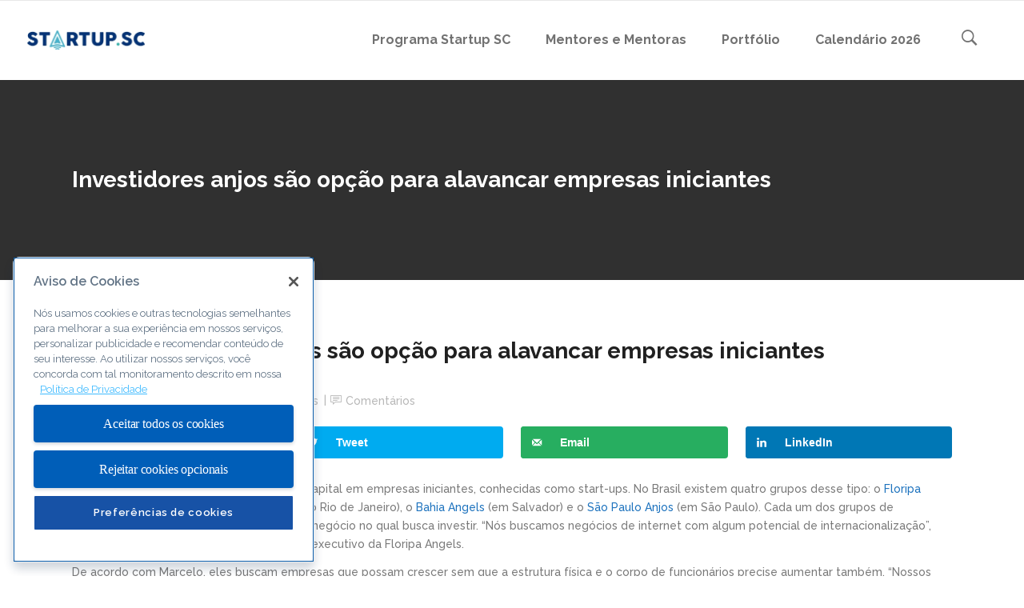

--- FILE ---
content_type: text/html; charset=UTF-8
request_url: https://www.startupsc.com.br/investidores-anjos-sao-opcao-para-alavancar-empresas-iniciantes/
body_size: 14517
content:
<!DOCTYPE html>
<html lang="pt-BR">
<head>
<meta charset="UTF-8"/>
<link rel="profile" href="https://gmpg.org/xfn/11"/>
<link rel="pingback" href="https://www.startupsc.com.br/xmlrpc.php"/>
<meta name="viewport" content="width=device-width,initial-scale=1,user-scalable=no">
<title>Investidores anjos são opção para alavancar empresas iniciantes &#8211; Sebrae Startups</title>
<script type="application/javascript">var qodeCoreAjaxUrl = "https://www.startupsc.com.br/wp-admin/admin-ajax.php"</script><meta name='robots' content='max-image-preview:large' />
<!-- Grow Social by Mediavine v.1.20.3 https://marketplace.mediavine.com/grow-social-pro/ -->
<meta property="og:locale" content="pt_BR" />
<meta property="og:type" content="article" />
<meta property="og:title" content="Investidores anjos são opção para alavancar empresas iniciantes" />
<meta property="og:description" content="Investidores anjos são grupos que aplicam capital em empresas iniciantes, conhecidas como start-ups. No Brasil existem quatro grupos desse tipo: o Floripa Angels (em Florianópolis) o Gávea Angels (no Rio de Janeiro), o Bahia Angels" />
<meta property="og:url" content="https://www.startupsc.com.br/investidores-anjos-sao-opcao-para-alavancar-empresas-iniciantes/" />
<meta property="og:site_name" content="Sebrae Startups" />
<meta property="og:updated_time" content="2010-06-25T14:04:04+00:00" />
<meta property="article:published_time" content="2010-06-25T14:04:04+00:00" />
<meta property="article:modified_time" content="2010-06-25T14:04:04+00:00" />
<meta name="twitter:card" content="summary_large_image" />
<meta name="twitter:title" content="Investidores anjos são opção para alavancar empresas iniciantes" />
<meta name="twitter:description" content="Investidores anjos são grupos que aplicam capital em empresas iniciantes, conhecidas como start-ups. No Brasil existem quatro grupos desse tipo: o Floripa Angels (em Florianópolis) o Gávea Angels (no Rio de Janeiro), o Bahia Angels" />
<!-- Grow Social by Mediavine v.1.20.3 https://marketplace.mediavine.com/grow-social-pro/ -->
<!-- Google Tag Manager for WordPress by gtm4wp.com -->
<script data-cfasync="false" data-pagespeed-no-defer>
var gtm4wp_datalayer_name = "dataLayer";
var dataLayer = dataLayer || [];
</script>
<!-- End Google Tag Manager for WordPress by gtm4wp.com -->
<!-- Meta Tag Manager -->
<meta name="facebook-domain-verification" content="ddji9mk2ud56m4orl8cqal6nl22l5k" />
<!-- / Meta Tag Manager -->
<link rel='dns-prefetch' href='//fonts.googleapis.com' />
<link rel="alternate" type="application/rss+xml" title="Feed para Sebrae Startups &raquo;" href="https://www.startupsc.com.br/feed/" />
<link rel="alternate" type="application/rss+xml" title="Feed de comentários para Sebrae Startups &raquo;" href="https://www.startupsc.com.br/comments/feed/" />
<link rel="alternate" type="application/rss+xml" title="Feed de comentários para Sebrae Startups &raquo; Investidores anjos são opção para alavancar empresas iniciantes" href="https://www.startupsc.com.br/investidores-anjos-sao-opcao-para-alavancar-empresas-iniciantes/feed/" />
<script type="text/javascript">
window._wpemojiSettings = {"baseUrl":"https:\/\/s.w.org\/images\/core\/emoji\/14.0.0\/72x72\/","ext":".png","svgUrl":"https:\/\/s.w.org\/images\/core\/emoji\/14.0.0\/svg\/","svgExt":".svg","source":{"concatemoji":"https:\/\/www.startupsc.com.br\/wp-includes\/js\/wp-emoji-release.min.js?ver=6.3.2"}};
/*! This file is auto-generated */
!function(i,n){var o,s,e;function c(e){try{var t={supportTests:e,timestamp:(new Date).valueOf()};sessionStorage.setItem(o,JSON.stringify(t))}catch(e){}}function p(e,t,n){e.clearRect(0,0,e.canvas.width,e.canvas.height),e.fillText(t,0,0);var t=new Uint32Array(e.getImageData(0,0,e.canvas.width,e.canvas.height).data),r=(e.clearRect(0,0,e.canvas.width,e.canvas.height),e.fillText(n,0,0),new Uint32Array(e.getImageData(0,0,e.canvas.width,e.canvas.height).data));return t.every(function(e,t){return e===r[t]})}function u(e,t,n){switch(t){case"flag":return n(e,"\ud83c\udff3\ufe0f\u200d\u26a7\ufe0f","\ud83c\udff3\ufe0f\u200b\u26a7\ufe0f")?!1:!n(e,"\ud83c\uddfa\ud83c\uddf3","\ud83c\uddfa\u200b\ud83c\uddf3")&&!n(e,"\ud83c\udff4\udb40\udc67\udb40\udc62\udb40\udc65\udb40\udc6e\udb40\udc67\udb40\udc7f","\ud83c\udff4\u200b\udb40\udc67\u200b\udb40\udc62\u200b\udb40\udc65\u200b\udb40\udc6e\u200b\udb40\udc67\u200b\udb40\udc7f");case"emoji":return!n(e,"\ud83e\udef1\ud83c\udffb\u200d\ud83e\udef2\ud83c\udfff","\ud83e\udef1\ud83c\udffb\u200b\ud83e\udef2\ud83c\udfff")}return!1}function f(e,t,n){var r="undefined"!=typeof WorkerGlobalScope&&self instanceof WorkerGlobalScope?new OffscreenCanvas(300,150):i.createElement("canvas"),a=r.getContext("2d",{willReadFrequently:!0}),o=(a.textBaseline="top",a.font="600 32px Arial",{});return e.forEach(function(e){o[e]=t(a,e,n)}),o}function t(e){var t=i.createElement("script");t.src=e,t.defer=!0,i.head.appendChild(t)}"undefined"!=typeof Promise&&(o="wpEmojiSettingsSupports",s=["flag","emoji"],n.supports={everything:!0,everythingExceptFlag:!0},e=new Promise(function(e){i.addEventListener("DOMContentLoaded",e,{once:!0})}),new Promise(function(t){var n=function(){try{var e=JSON.parse(sessionStorage.getItem(o));if("object"==typeof e&&"number"==typeof e.timestamp&&(new Date).valueOf()<e.timestamp+604800&&"object"==typeof e.supportTests)return e.supportTests}catch(e){}return null}();if(!n){if("undefined"!=typeof Worker&&"undefined"!=typeof OffscreenCanvas&&"undefined"!=typeof URL&&URL.createObjectURL&&"undefined"!=typeof Blob)try{var e="postMessage("+f.toString()+"("+[JSON.stringify(s),u.toString(),p.toString()].join(",")+"));",r=new Blob([e],{type:"text/javascript"}),a=new Worker(URL.createObjectURL(r),{name:"wpTestEmojiSupports"});return void(a.onmessage=function(e){c(n=e.data),a.terminate(),t(n)})}catch(e){}c(n=f(s,u,p))}t(n)}).then(function(e){for(var t in e)n.supports[t]=e[t],n.supports.everything=n.supports.everything&&n.supports[t],"flag"!==t&&(n.supports.everythingExceptFlag=n.supports.everythingExceptFlag&&n.supports[t]);n.supports.everythingExceptFlag=n.supports.everythingExceptFlag&&!n.supports.flag,n.DOMReady=!1,n.readyCallback=function(){n.DOMReady=!0}}).then(function(){return e}).then(function(){var e;n.supports.everything||(n.readyCallback(),(e=n.source||{}).concatemoji?t(e.concatemoji):e.wpemoji&&e.twemoji&&(t(e.twemoji),t(e.wpemoji)))}))}((window,document),window._wpemojiSettings);
</script>
<style type="text/css">
img.wp-smiley,
img.emoji {
display: inline !important;
border: none !important;
box-shadow: none !important;
height: 1em !important;
width: 1em !important;
margin: 0 0.07em !important;
vertical-align: -0.1em !important;
background: none !important;
padding: 0 !important;
}
</style>
<link rel='stylesheet' id='select2-css' href='https://www.startupsc.com.br/wp-content/themes/startit/framework/admin/assets/css/select2.min.css?ver=6.3.2' type='text/css' media='all' />
<link rel='stylesheet' id='qodef-cpt-dashboard-style-css' href='https://www.startupsc.com.br/wp-content/plugins/select-core/core-dashboard/assets/css/core-dashboard.min.css?ver=6.3.2' type='text/css' media='all' />
<link rel='stylesheet' id='dpsp-frontend-style-pro-css' href='https://www.startupsc.com.br/wp-content/plugins/social-pug/assets/dist/style-frontend-pro.1.20.3.css?ver=1.20.3' type='text/css' media='all' />
<link rel='stylesheet' id='ppress-frontend-css' href='https://www.startupsc.com.br/wp-content/plugins/wp-user-avatar/assets/css/frontend.min.css?ver=4.13.4' type='text/css' media='all' />
<link rel='stylesheet' id='ppress-flatpickr-css' href='https://www.startupsc.com.br/wp-content/plugins/wp-user-avatar/assets/flatpickr/flatpickr.min.css?ver=4.13.4' type='text/css' media='all' />
<link rel='stylesheet' id='ppress-select2-css' href='https://www.startupsc.com.br/wp-content/plugins/wp-user-avatar/assets/select2/select2.min.css?ver=6.3.2' type='text/css' media='all' />
<link rel='stylesheet' id='startit-qode-default-style-css' href='https://www.startupsc.com.br/wp-content/themes/startit/style.css?ver=6.3.2' type='text/css' media='all' />
<link rel='stylesheet' id='startit-qode-modules-plugins-css' href='https://www.startupsc.com.br/wp-content/themes/startit/assets/css/plugins.min.css?ver=6.3.2' type='text/css' media='all' />
<link rel='stylesheet' id='startit-qode-modules-css' href='https://www.startupsc.com.br/wp-content/themes/startit/assets/css/modules.min.css?ver=6.3.2' type='text/css' media='all' />
<!--[if IE 9]>
<link rel='stylesheet' id='startit-qode-ie9-style-css' href='https://www.startupsc.com.br/wp-content/themes/startit/assets/css/ie9_stylesheet.min.css?ver=6.3.2' type='text/css' media='all' />
<![endif]-->
<link rel='stylesheet' id='startit-qode-font-awesome-css' href='https://www.startupsc.com.br/wp-content/themes/startit/assets/css/font-awesome/css/font-awesome.min.css?ver=6.3.2' type='text/css' media='all' />
<link rel='stylesheet' id='startit-qode-font-elegant-css' href='https://www.startupsc.com.br/wp-content/themes/startit/assets/css/elegant-icons/style.min.css?ver=6.3.2' type='text/css' media='all' />
<link rel='stylesheet' id='startit-qode-ion-icons-css' href='https://www.startupsc.com.br/wp-content/themes/startit/assets/css/ion-icons/css/ionicons.min.css?ver=6.3.2' type='text/css' media='all' />
<link rel='stylesheet' id='startit-qode-linea-icons-css' href='https://www.startupsc.com.br/wp-content/themes/startit/assets/css/linea-icons/style.css?ver=6.3.2' type='text/css' media='all' />
<link rel='stylesheet' id='startit-qode-simple-line-icons-css' href='https://www.startupsc.com.br/wp-content/themes/startit/assets/css/simple-line-icons/simple-line-icons.css?ver=6.3.2' type='text/css' media='all' />
<link rel='stylesheet' id='startit-qode-dripicons-css' href='https://www.startupsc.com.br/wp-content/themes/startit/assets/css/dripicons/dripicons.css?ver=6.3.2' type='text/css' media='all' />
<link rel='stylesheet' id='startit-qode-blog-css' href='https://www.startupsc.com.br/wp-content/themes/startit/assets/css/blog.min.css?ver=6.3.2' type='text/css' media='all' />
<link rel='stylesheet' id='mediaelement-css' href='https://www.startupsc.com.br/wp-includes/js/mediaelement/mediaelementplayer-legacy.min.css?ver=4.2.17' type='text/css' media='all' />
<link rel='stylesheet' id='wp-mediaelement-css' href='https://www.startupsc.com.br/wp-includes/js/mediaelement/wp-mediaelement.min.css?ver=6.3.2' type='text/css' media='all' />
<link rel='stylesheet' id='startit-qode-modules-responsive-css' href='https://www.startupsc.com.br/wp-content/themes/startit/assets/css/modules-responsive.min.css?ver=6.3.2' type='text/css' media='all' />
<link rel='stylesheet' id='startit-qode-blog-responsive-css' href='https://www.startupsc.com.br/wp-content/themes/startit/assets/css/blog-responsive.min.css?ver=6.3.2' type='text/css' media='all' />
<link rel='stylesheet' id='startit-qode-style-dynamic-responsive-css' href='https://www.startupsc.com.br/wp-content/themes/startit/assets/css/style_dynamic_responsive_callback.php?ver=6.3.2' type='text/css' media='all' />
<link rel='stylesheet' id='startit-qode-style-dynamic-css' href='https://www.startupsc.com.br/wp-content/themes/startit/assets/css/style_dynamic_callback.php?ver=6.3.2' type='text/css' media='all' />
<link rel='stylesheet' id='js_composer_front-css' href='https://www.startupsc.com.br/wp-content/plugins/js_composer/assets/css/js_composer.min.css?ver=6.7.0' type='text/css' media='all' />
<link rel='stylesheet' id='startit-qode-google-fonts-css' href='https://fonts.googleapis.com/css?family=Raleway%3A100%2C100italic%2C200%2C200italic%2C300%2C300italic%2C400%2C400italic%2C500%2C500italic%2C600%2C600italic%2C700%2C700italic%2C800%2C800italic%2C900%2C900italic&#038;subset=latin%2Clatin-ext&#038;ver=1.0.0' type='text/css' media='all' />
<script type='text/javascript' src='https://www.startupsc.com.br/wp-includes/js/jquery/jquery.min.js?ver=3.7.0' id='jquery-core-js'></script>
<script type='text/javascript' src='https://www.startupsc.com.br/wp-includes/js/jquery/jquery-migrate.min.js?ver=3.4.1' id='jquery-migrate-js'></script>
<script type='text/javascript' src='https://www.startupsc.com.br/wp-content/themes/startit/assets/js/modules/plugins/scrolltoplugin.min.js?ver=6.3.2' id='scrollto-js'></script>
<script type='text/javascript' src='https://www.startupsc.com.br/wp-content/plugins/wp-user-avatar/assets/flatpickr/flatpickr.min.js?ver=4.13.4' id='ppress-flatpickr-js'></script>
<script type='text/javascript' src='https://www.startupsc.com.br/wp-content/plugins/wp-user-avatar/assets/select2/select2.min.js?ver=4.13.4' id='ppress-select2-js'></script>
<script type='text/javascript' id='ajax-test-js-extra'>
/* <![CDATA[ */
var the_ajax_script = {"ajaxurl":"https:\/\/www.startupsc.com.br\/wp-admin\/admin-ajax.php"};
/* ]]> */
</script>
<script type='text/javascript' src='https://www.startupsc.com.br/wp-content/plugins/google-site-verification-using-meta-tag//verification.js?ver=6.3.2' id='ajax-test-js'></script>
<link rel="https://api.w.org/" href="https://www.startupsc.com.br/wp-json/" /><link rel="alternate" type="application/json" href="https://www.startupsc.com.br/wp-json/wp/v2/posts/1330" /><link rel="EditURI" type="application/rsd+xml" title="RSD" href="https://www.startupsc.com.br/xmlrpc.php?rsd" />
<meta name="generator" content="WordPress 6.3.2" />
<link rel="canonical" href="https://www.startupsc.com.br/investidores-anjos-sao-opcao-para-alavancar-empresas-iniciantes/" />
<link rel='shortlink' href='https://www.startupsc.com.br/?p=1330' />
<link rel="alternate" type="application/json+oembed" href="https://www.startupsc.com.br/wp-json/oembed/1.0/embed?url=https%3A%2F%2Fwww.startupsc.com.br%2Finvestidores-anjos-sao-opcao-para-alavancar-empresas-iniciantes%2F" />
<link rel="alternate" type="text/xml+oembed" href="https://www.startupsc.com.br/wp-json/oembed/1.0/embed?url=https%3A%2F%2Fwww.startupsc.com.br%2Finvestidores-anjos-sao-opcao-para-alavancar-empresas-iniciantes%2F&#038;format=xml" />
<style>
.has-post-thumbnail img.wp-post-image, 
.attachment-twentyseventeen-featured-image.wp-post-image { display: none !important; }          
</style><!-- Início do aviso de consentimento de cookies OneTrust para www.startupsc.com.br -->
<script type="text/javascript" src="https://cdn.cookielaw.org/consent/740f5756-9f8b-4937-bd51-381686720f8e/OtAutoBlock.js" ></script>
<script src="https://cdn.cookielaw.org/scripttemplates/otSDKStub.js"  type="text/javascript" charset="UTF-8" data-domain-script="740f5756-9f8b-4937-bd51-381686720f8e" ></script>
<script type="text/javascript">
function OptanonWrapper() { }
</script>
<!-- Final do aviso de consentimento de cookies OneTrust para www.startupsc.com.br --><style type="text/css" data-source="Grow Social by Mediavine">
@media screen and ( max-width : 720px ) {
.dpsp-content-wrapper.dpsp-hide-on-mobile,
.dpsp-share-text.dpsp-hide-on-mobile,
.dpsp-content-wrapper .dpsp-network-label {
display: none;
}
.dpsp-has-spacing .dpsp-networks-btns-wrapper li {
margin:0 2% 10px 0;
}
.dpsp-network-btn.dpsp-has-label:not(.dpsp-has-count) {
max-height: 40px;
padding: 0;
justify-content: center;
}
.dpsp-content-wrapper.dpsp-size-small .dpsp-network-btn.dpsp-has-label:not(.dpsp-has-count){
max-height: 32px;
}
.dpsp-content-wrapper.dpsp-size-large .dpsp-network-btn.dpsp-has-label:not(.dpsp-has-count){
max-height: 46px;
}
}
</style>
<!-- Google Tag Manager for WordPress by gtm4wp.com -->
<!-- GTM Container placement set to automatic -->
<script data-cfasync="false" data-pagespeed-no-defer>
var dataLayer_content = {"pagePostType":"post","pagePostType2":"single-post","pageCategory":["startups"],"pageAttributes":["angels","investimentos","pequenas-empresas"],"pagePostAuthor":"StartupSC"};
dataLayer.push( dataLayer_content );
</script>
<script data-cfasync="false">
(function(w,d,s,l,i){w[l]=w[l]||[];w[l].push({'gtm.start':
new Date().getTime(),event:'gtm.js'});var f=d.getElementsByTagName(s)[0],
j=d.createElement(s),dl=l!='dataLayer'?'&l='+l:'';j.async=true;j.src=
'//www.googletagmanager.com/gtm.js?id='+i+dl;f.parentNode.insertBefore(j,f);
})(window,document,'script','dataLayer','GTM-MN4PDLT');
</script>
<!-- End Google Tag Manager -->
<!-- End Google Tag Manager for WordPress by gtm4wp.com -->
<!-- Meta Pixel Code -->
<script type='text/javascript'>
!function(f,b,e,v,n,t,s){if(f.fbq)return;n=f.fbq=function(){n.callMethod?
n.callMethod.apply(n,arguments):n.queue.push(arguments)};if(!f._fbq)f._fbq=n;
n.push=n;n.loaded=!0;n.version='2.0';n.queue=[];t=b.createElement(e);t.async=!0;
t.src=v;s=b.getElementsByTagName(e)[0];s.parentNode.insertBefore(t,s)}(window,
document,'script','https://connect.facebook.net/en_US/fbevents.js?v=next');
</script>
<!-- End Meta Pixel Code -->
<script type='text/javascript'>
var url = window.location.origin + '?ob=open-bridge';
fbq('set', 'openbridge', '1656698374512870', url);
</script>
<script type='text/javascript'>fbq('init', '1656698374512870', {}, {
"agent": "wordpress-6.3.2-3.0.13"
})</script><script type='text/javascript'>
fbq('track', 'PageView', []);
</script>
<!-- Meta Pixel Code -->
<noscript>
<img height="1" width="1" style="display:none" alt="fbpx"
src="https://www.facebook.com/tr?id=1656698374512870&ev=PageView&noscript=1" />
</noscript>
<!-- End Meta Pixel Code -->
<meta name="generator" content="Powered by WPBakery Page Builder - drag and drop page builder for WordPress."/>
<meta name="generator" content="Powered by Slider Revolution 6.5.8 - responsive, Mobile-Friendly Slider Plugin for WordPress with comfortable drag and drop interface." />
<link rel="icon" href="https://www.startupsc.com.br/wp-content/uploads/2023/11/4519SebraeStartups_Simbolo_FundoClaro.png" sizes="32x32" />
<link rel="icon" href="https://www.startupsc.com.br/wp-content/uploads/2023/11/4519SebraeStartups_Simbolo_FundoClaro.png" sizes="192x192" />
<link rel="apple-touch-icon" href="https://www.startupsc.com.br/wp-content/uploads/2023/11/4519SebraeStartups_Simbolo_FundoClaro.png" />
<meta name="msapplication-TileImage" content="https://www.startupsc.com.br/wp-content/uploads/2023/11/4519SebraeStartups_Simbolo_FundoClaro.png" />
<script type="text/javascript">function setREVStartSize(e){
//window.requestAnimationFrame(function() {				 
window.RSIW = window.RSIW===undefined ? window.innerWidth : window.RSIW;	
window.RSIH = window.RSIH===undefined ? window.innerHeight : window.RSIH;	
try {								
var pw = document.getElementById(e.c).parentNode.offsetWidth,
newh;
pw = pw===0 || isNaN(pw) ? window.RSIW : pw;
e.tabw = e.tabw===undefined ? 0 : parseInt(e.tabw);
e.thumbw = e.thumbw===undefined ? 0 : parseInt(e.thumbw);
e.tabh = e.tabh===undefined ? 0 : parseInt(e.tabh);
e.thumbh = e.thumbh===undefined ? 0 : parseInt(e.thumbh);
e.tabhide = e.tabhide===undefined ? 0 : parseInt(e.tabhide);
e.thumbhide = e.thumbhide===undefined ? 0 : parseInt(e.thumbhide);
e.mh = e.mh===undefined || e.mh=="" || e.mh==="auto" ? 0 : parseInt(e.mh,0);		
if(e.layout==="fullscreen" || e.l==="fullscreen") 						
newh = Math.max(e.mh,window.RSIH);					
else{					
e.gw = Array.isArray(e.gw) ? e.gw : [e.gw];
for (var i in e.rl) if (e.gw[i]===undefined || e.gw[i]===0) e.gw[i] = e.gw[i-1];					
e.gh = e.el===undefined || e.el==="" || (Array.isArray(e.el) && e.el.length==0)? e.gh : e.el;
e.gh = Array.isArray(e.gh) ? e.gh : [e.gh];
for (var i in e.rl) if (e.gh[i]===undefined || e.gh[i]===0) e.gh[i] = e.gh[i-1];
var nl = new Array(e.rl.length),
ix = 0,						
sl;					
e.tabw = e.tabhide>=pw ? 0 : e.tabw;
e.thumbw = e.thumbhide>=pw ? 0 : e.thumbw;
e.tabh = e.tabhide>=pw ? 0 : e.tabh;
e.thumbh = e.thumbhide>=pw ? 0 : e.thumbh;					
for (var i in e.rl) nl[i] = e.rl[i]<window.RSIW ? 0 : e.rl[i];
sl = nl[0];									
for (var i in nl) if (sl>nl[i] && nl[i]>0) { sl = nl[i]; ix=i;}															
var m = pw>(e.gw[ix]+e.tabw+e.thumbw) ? 1 : (pw-(e.tabw+e.thumbw)) / (e.gw[ix]);					
newh =  (e.gh[ix] * m) + (e.tabh + e.thumbh);
}
var el = document.getElementById(e.c);
if (el!==null && el) el.style.height = newh+"px";					
el = document.getElementById(e.c+"_wrapper");
if (el!==null && el) {
el.style.height = newh+"px";
el.style.display = "block";
}
} catch(e){
console.log("Failure at Presize of Slider:" + e)
}					   
//});
};</script>
<style type="text/css" id="wp-custom-css">
.qodef-blog-single .qodef-blog-standard-post-date {
display: block;
float: left;
}
.qodef-blog-single .qodef-blog-standard-info-holder {
display: block;
margin-left: 67px;
}
@media only screen and (max-width: 667px) {
.qodef-title.qodef-has-background {
background-size: cover !important;
background: 100% 100%!important;
height: 300px !important;
padding: 0!important;
}
.qodef-title.qodef-has-background .qodef-title-image,
.qodef-title.qodef-has-background .qodef-title-image img {
height: 100%;
}
.qodef-title.qodef-has-background .qodef-title-image img {
object-fit: cover;
}
}
/*--- form 2 colunas ---*/
#left {
width: 49%;
float: left;
margin-right:2%;
}
#right {
width: 49%;
float: left;
}
.clearfix:after {
content:"\0020";
display:block;
height:0;
clear:both;
visibility:hidden;
overflow:hidden;
margin-bottom:30px;
}
.clearfix {
display:block;
}
/*--- form 2 colunas fim ---*/
/*--- footer ---*/
.footer-policy {
font-size: 16px;
color: white !important;
text-decoration: underline !important;
}
.footer-policy:hover {
opacity: 0.8;
}
/*--- footen end ---*/
</style>
<style type="text/css" id="qode_startit-custom-css">body p {
margin-top: 12px;
}</style><noscript><style> .wpb_animate_when_almost_visible { opacity: 1; }</style></noscript><!--
Plugin: Google meta tag Site Verification Plugin
Tracking Code.
-->
<meta name="google-site-verification" content="Yqz2tWfffHuB4-T7WVaTQ01JA7Z3n1Yc3zlUmCGsJGQ"/></head>
<body data-rsssl=1 class="post-template-default single single-post postid-1330 single-format-standard select-core-2.2.4 startit-ver-4.4  qodef-blog-installed qodef-header-standard qodef-sticky-header-on-scroll-down-up qodef-default-mobile-header qodef-sticky-up-mobile-header qodef-dropdown-default qodef-search-covers-header wpb-js-composer js-comp-ver-6.7.0 vc_responsive">
<div class="qodef-wrapper">
<div class="qodef-wrapper-inner">
<header class="qodef-page-header">
<div class="qodef-menu-area" >
<form role="search" action="https://www.startupsc.com.br/" class="qodef-search-cover" method="get">
<div class="qodef-form-holder-outer">
<div class="qodef-form-holder">
<div class="qodef-form-holder-inner">
<input type="text" placeholder="Procurar" name="s" class="qode_search_field no-livesearch" autocomplete="off" />
<div class="qodef-search-close">
<a href="#">
<i class="qodef-icon-ion-icon ion-close " ></i>							</a>
</div>
</div>
</div>
</div>
</form>            <div class="qodef-vertical-align-containers">
<div class="qodef-position-left">
<div class="qodef-position-left-inner">
<div class="qodef-logo-wrapper">
<a href="https://www.startupsc.com.br/" style="height: 24px;">
<img class="qodef-normal-logo" src="https://www.startupsc.com.br/wp-content/uploads/2019/01/logostartupscnovo380.jpg" alt="logo"/>
</a>
</div>
</div>
</div>
<div class="qodef-position-right">
<div class="qodef-position-right-inner">
<nav class="qodef-main-menu qodef-drop-down qodef-default-nav">
<ul id="menu-menu-principal" class="clearfix"><li id="nav-menu-item-1934" class="menu-item menu-item-type-custom menu-item-object-custom  narrow"><a href="https://www.startupsc.com.br/programa-de-capacitacao-startup-sc/" class=""><span class="item_outer"><span class="item_inner"><span class="menu_icon_wrapper"><i class="menu_icon null fa"></i></span><span class="item_text">Programa Startup SC</span></span><span class="plus"></span></span></a></li>
<li id="nav-menu-item-12379" class="menu-item menu-item-type-post_type menu-item-object-page  narrow"><a href="https://www.startupsc.com.br/nosso-time/" class=""><span class="item_outer"><span class="item_inner"><span class="menu_icon_wrapper"><i class="menu_icon null fa"></i></span><span class="item_text">Mentores e Mentoras</span></span><span class="plus"></span></span></a></li>
<li id="nav-menu-item-9938" class="menu-item menu-item-type-post_type menu-item-object-page  narrow"><a href="https://www.startupsc.com.br/startups-participantes-do-programa-de-capacitacao-startup-sc/" class=""><span class="item_outer"><span class="item_inner"><span class="menu_icon_wrapper"><i class="menu_icon null fa"></i></span><span class="item_text">Portfólio</span></span><span class="plus"></span></span></a></li>
<li id="nav-menu-item-1963" class="menu-item menu-item-type-post_type menu-item-object-page  narrow"><a href="https://www.startupsc.com.br/calendario/" class=""><span class="item_outer"><span class="item_inner"><span class="menu_icon_wrapper"><i class="menu_icon null fa"></i></span><span class="item_text">Calendário 2026</span></span><span class="plus"></span></span></a></li>
</ul></nav>
<a 			data-icon-close-same-position="yes"                        class="qodef-search-opener" href="javascript:void(0)">
<i class="qodef-icon-ion-icon ion-ios-search-strong " ></i>                    </a>
</div>
</div>
</div>
</div>
<div class="qodef-sticky-header">
<form role="search" action="https://www.startupsc.com.br/" class="qodef-search-cover" method="get">
<div class="qodef-form-holder-outer">
<div class="qodef-form-holder">
<div class="qodef-form-holder-inner">
<input type="text" placeholder="Procurar" name="s" class="qode_search_field no-livesearch" autocomplete="off" />
<div class="qodef-search-close">
<a href="#">
<i class="qodef-icon-ion-icon ion-close " ></i>							</a>
</div>
</div>
</div>
</div>
</form>    <div class="qodef-sticky-holder">
<div class=" qodef-vertical-align-containers">
<div class="qodef-position-left">
<div class="qodef-position-left-inner">
<div class="qodef-logo-wrapper">
<a href="https://www.startupsc.com.br/" style="height: 24px;">
<img class="qodef-normal-logo" src="https://www.startupsc.com.br/wp-content/uploads/2019/01/logostartupscnovo380.jpg" alt="logo"/>
</a>
</div>
</div>
</div>
<div class="qodef-position-right">
<div class="qodef-position-right-inner">
<nav class="qodef-main-menu qodef-drop-down qodef-sticky-nav">
<ul id="menu-menu-principal-1" class="clearfix"><li id="sticky-nav-menu-item-1934" class="menu-item menu-item-type-custom menu-item-object-custom  narrow"><a href="https://www.startupsc.com.br/programa-de-capacitacao-startup-sc/" class=""><span class="item_outer"><span class="item_inner"><span class="menu_icon_wrapper"><i class="menu_icon null fa"></i></span><span class="item_text">Programa Startup SC</span></span><span class="plus"></span></span></a></li>
<li id="sticky-nav-menu-item-12379" class="menu-item menu-item-type-post_type menu-item-object-page  narrow"><a href="https://www.startupsc.com.br/nosso-time/" class=""><span class="item_outer"><span class="item_inner"><span class="menu_icon_wrapper"><i class="menu_icon null fa"></i></span><span class="item_text">Mentores e Mentoras</span></span><span class="plus"></span></span></a></li>
<li id="sticky-nav-menu-item-9938" class="menu-item menu-item-type-post_type menu-item-object-page  narrow"><a href="https://www.startupsc.com.br/startups-participantes-do-programa-de-capacitacao-startup-sc/" class=""><span class="item_outer"><span class="item_inner"><span class="menu_icon_wrapper"><i class="menu_icon null fa"></i></span><span class="item_text">Portfólio</span></span><span class="plus"></span></span></a></li>
<li id="sticky-nav-menu-item-1963" class="menu-item menu-item-type-post_type menu-item-object-page  narrow"><a href="https://www.startupsc.com.br/calendario/" class=""><span class="item_outer"><span class="item_inner"><span class="menu_icon_wrapper"><i class="menu_icon null fa"></i></span><span class="item_text">Calendário 2026</span></span><span class="plus"></span></span></a></li>
</ul></nav>
<a 			data-icon-close-same-position="yes"                        class="qodef-search-opener" href="javascript:void(0)">
<i class="qodef-icon-ion-icon ion-ios-search-strong " ></i>                    </a>
</div>
</div>
</div>
</div>
</div>
</header>
<header class="qodef-mobile-header">
<div class="qodef-mobile-header-inner">
<div class="qodef-mobile-header-holder">
<div class="qodef-grid">
<div class="qodef-vertical-align-containers">
<div class="qodef-mobile-menu-opener">
<a href="javascript:void(0)">
<span class="qodef-mobile-opener-icon-holder">
<i class="qodef-icon-font-awesome fa fa-bars " ></i>                    </span>
</a>
</div>
<div class="qodef-position-center">
<div class="qodef-position-center-inner">
<div class="qodef-mobile-logo-wrapper">
<a href="https://www.startupsc.com.br/" style="height: 24px">
<img src="https://www.startupsc.com.br/wp-content/uploads/2019/01/logostartupscnovo380.jpg" alt="mobile-logo"/>
</a>
</div>
</div>
</div>
<div class="qodef-position-right">
<div class="qodef-position-right-inner">
</div>
</div>
</div> <!-- close .qodef-vertical-align-containers -->
</div>
</div>
<nav class="qodef-mobile-nav">
<div class="qodef-grid">
<ul id="menu-menu-principal-2" class=""><li id="mobile-menu-item-1934" class="menu-item menu-item-type-custom menu-item-object-custom "><a href="https://www.startupsc.com.br/programa-de-capacitacao-startup-sc/" class=""><span>Programa Startup SC</span></a></li>
<li id="mobile-menu-item-12379" class="menu-item menu-item-type-post_type menu-item-object-page "><a href="https://www.startupsc.com.br/nosso-time/" class=""><span>Mentores e Mentoras</span></a></li>
<li id="mobile-menu-item-9938" class="menu-item menu-item-type-post_type menu-item-object-page "><a href="https://www.startupsc.com.br/startups-participantes-do-programa-de-capacitacao-startup-sc/" class=""><span>Portfólio</span></a></li>
<li id="mobile-menu-item-1963" class="menu-item menu-item-type-post_type menu-item-object-page "><a href="https://www.startupsc.com.br/calendario/" class=""><span>Calendário 2026</span></a></li>
</ul>    </div>
</nav>
</div>
</header> <!-- close .qodef-mobile-header -->
<a id='qodef-back-to-top'  href='#'>
<span class="qodef-icon-stack">
<i class="qodef-icon-font-awesome fa fa-chevron-up " ></i>                </span>
</a>
<div class="qodef-content" >
<div class="qodef-content-inner">
<div class="qodef-title qodef-standard-type qodef-content-left-alignment qodef-animation-no" style="height:250px;background-color:#303030;" data-height="250" >
<div class="qodef-title-image"></div>
<div class="qodef-title-holder" style="height:250px;">
<div class="qodef-container clearfix">
<div class="qodef-container-inner">
<div class="qodef-title-subtitle-holder" style="">
<div class="qodef-title-subtitle-holder-inner">
<h1 ><span>Investidores anjos são opção para alavancar empresas iniciantes</span></h1>
</div>
</div>
</div>
</div>
</div>
</div>
<div class="qodef-container">
<div class="qodef-container-inner">
<div class="qodef-blog-holder qodef-blog-single">
<article id="post-1330" class="post-1330 post type-post status-publish format-standard hentry category-startups tag-angels tag-investimentos tag-pequenas-empresas grow-content-body">
<div class="qodef-post-content">
<div class="qodef-post-text">
<div class="qodef-post-text-inner">
<div class="qodef-blog-standard-post-date">
<span class="date">25</span>
<span class="month">jun</span>
</div>				<div class="qodef-blog-standard-info-holder">
<h2 class="qodef-post-title">
Investidores anjos são opção para alavancar empresas iniciantes</h2>					<div class="qodef-post-info">
<div class="qodef-post-info-author">por <a class="qodef-post-info-author-link" href="https://www.startupsc.com.br/author/alexsouzanet/">StartupSC</a></div>
<div class="qodef-post-info-category">
em <a href="https://www.startupsc.com.br/category/noticias/startups/" rel="category tag">Startups</a></div><div class="qodef-post-info-comments-holder"><a class="qodef-post-info-comments" href="https://www.startupsc.com.br/investidores-anjos-sao-opcao-para-alavancar-empresas-iniciantes/#comments" target="_self">Comentários</a></div>					</div>
</div>
<div id="dpsp-content-top" class="dpsp-content-wrapper dpsp-shape-rounded dpsp-size-medium dpsp-has-spacing dpsp-hide-on-mobile dpsp-button-style-1" style="min-height:40px;position:relative">
<ul class="dpsp-networks-btns-wrapper dpsp-networks-btns-share dpsp-networks-btns-content dpsp-column-4 dpsp-has-button-icon-animation" style="padding:0;margin:0;list-style-type:none">
<li class="dpsp-network-list-item dpsp-network-list-item-facebook" style="float:left">
<a rel="nofollow noopener" href="https://www.facebook.com/sharer/sharer.php?u=https%3A%2F%2Fwww.startupsc.com.br%2Finvestidores-anjos-sao-opcao-para-alavancar-empresas-iniciantes%2F&t=Investidores%20anjos%20s%C3%A3o%20op%C3%A7%C3%A3o%20para%20alavancar%20empresas%20iniciantes" class="dpsp-network-btn dpsp-facebook dpsp-first dpsp-has-label" target="_blank" aria-label="Share on Facebook" title="Share on Facebook" style="font-size:14px;padding:0rem;max-height:40px" >	<span class="dpsp-network-icon ">
<span class="dpsp-network-icon-inner" ><svg version="1.1" xmlns="http://www.w3.org/2000/svg" width="32" height="32" viewBox="0 0 18 32"><path d="M17.12 0.224v4.704h-2.784q-1.536 0-2.080 0.64t-0.544 1.92v3.392h5.248l-0.704 5.28h-4.544v13.568h-5.472v-13.568h-4.544v-5.28h4.544v-3.904q0-3.328 1.856-5.152t4.96-1.824q2.624 0 4.064 0.224z"></path></svg></span>
</span>
<span class="dpsp-network-label">Compartilhar</span></a></li>
<li class="dpsp-network-list-item dpsp-network-list-item-twitter" style="float:left">
<a rel="nofollow noopener" href="https://twitter.com/intent/tweet?text=Investidores%20anjos%20s%C3%A3o%20op%C3%A7%C3%A3o%20para%20alavancar%20empresas%20iniciantes&url=https%3A%2F%2Fwww.startupsc.com.br%2Finvestidores-anjos-sao-opcao-para-alavancar-empresas-iniciantes%2F" class="dpsp-network-btn dpsp-twitter dpsp-has-label" target="_blank" aria-label="Share on Twitter" title="Share on Twitter" style="font-size:14px;padding:0rem;max-height:40px" >	<span class="dpsp-network-icon ">
<span class="dpsp-network-icon-inner" ><svg version="1.1" xmlns="http://www.w3.org/2000/svg" width="32" height="32" viewBox="0 0 30 32"><path d="M28.928 7.296q-1.184 1.728-2.88 2.976 0 0.256 0 0.736 0 2.336-0.672 4.64t-2.048 4.448-3.296 3.744-4.608 2.624-5.792 0.96q-4.832 0-8.832-2.592 0.608 0.064 1.376 0.064 4.032 0 7.168-2.464-1.888-0.032-3.36-1.152t-2.048-2.848q0.608 0.096 1.088 0.096 0.768 0 1.536-0.192-2.016-0.416-3.328-1.984t-1.312-3.68v-0.064q1.216 0.672 2.624 0.736-1.184-0.8-1.888-2.048t-0.704-2.752q0-1.568 0.8-2.912 2.176 2.656 5.248 4.256t6.656 1.76q-0.16-0.672-0.16-1.312 0-2.4 1.696-4.064t4.064-1.696q2.528 0 4.224 1.824 1.952-0.384 3.68-1.408-0.672 2.048-2.56 3.2 1.664-0.192 3.328-0.896z"></path></svg></span>
</span>
<span class="dpsp-network-label">Tweet</span></a></li>
<li class="dpsp-network-list-item dpsp-network-list-item-email" style="float:left">
<a rel="nofollow noopener" href="mailto:?subject=https%3A%2F%2Fwww.startupsc.com.br%2Finvestidores-anjos-sao-opcao-para-alavancar-empresas-iniciantes%2F&amp;body=Investidores%20anjos%20s%C3%A3o%20op%C3%A7%C3%A3o%20para%20alavancar%20empresas%20iniciantes" class="dpsp-network-btn dpsp-email dpsp-has-label" target="_blank" aria-label="Send over email" title="Send over email" style="font-size:14px;padding:0rem;max-height:40px" >	<span class="dpsp-network-icon ">
<span class="dpsp-network-icon-inner" ><svg version="1.1" xmlns="http://www.w3.org/2000/svg" width="32" height="32" viewBox="0 0 28 32"><path d="M18.56 17.408l8.256 8.544h-25.248l8.288-8.448 4.32 4.064zM2.016 6.048h24.32l-12.16 11.584zM20.128 15.936l8.224-7.744v16.256zM0 24.448v-16.256l8.288 7.776z"></path></svg></span>
</span>
<span class="dpsp-network-label">Email</span></a></li>
<li class="dpsp-network-list-item dpsp-network-list-item-linkedin" style="float:left">
<a rel="nofollow noopener" href="https://www.linkedin.com/shareArticle?url=https%3A%2F%2Fwww.startupsc.com.br%2Finvestidores-anjos-sao-opcao-para-alavancar-empresas-iniciantes%2F&title=Investidores%20anjos%20s%C3%A3o%20op%C3%A7%C3%A3o%20para%20alavancar%20empresas%20iniciantes&summary=Investidores%20anjos%20s%C3%A3o%20grupos%20que%20aplicam%20capital%20em%20empresas%20iniciantes%2C%20conhecidas%20como%20start-ups.%20No%20Brasil%20existem%20quatro%20grupos%20desse%20tipo%3A%20o%20Floripa%20Angels%20%28em%20Florian%C3%B3polis%29%20o%20G%C3%A1vea%20Angels%20%28no%20Rio%20de%20Janeiro%29%2C%20o%20Bahia%20Angels&mini=true" class="dpsp-network-btn dpsp-linkedin dpsp-last dpsp-has-label" target="_blank" aria-label="Share on LinkedIn" title="Share on LinkedIn" style="font-size:14px;padding:0rem;max-height:40px" >	<span class="dpsp-network-icon ">
<span class="dpsp-network-icon-inner" ><svg version="1.1" xmlns="http://www.w3.org/2000/svg" width="32" height="32" viewBox="0 0 27 32"><path d="M6.24 11.168v17.696h-5.888v-17.696h5.888zM6.624 5.696q0 1.312-0.928 2.176t-2.4 0.864h-0.032q-1.472 0-2.368-0.864t-0.896-2.176 0.928-2.176 2.4-0.864 2.368 0.864 0.928 2.176zM27.424 18.72v10.144h-5.856v-9.472q0-1.888-0.736-2.944t-2.272-1.056q-1.12 0-1.856 0.608t-1.152 1.536q-0.192 0.544-0.192 1.44v9.888h-5.888q0.032-7.136 0.032-11.552t0-5.28l-0.032-0.864h5.888v2.56h-0.032q0.352-0.576 0.736-0.992t0.992-0.928 1.568-0.768 2.048-0.288q3.040 0 4.896 2.016t1.856 5.952z"></path></svg></span>
</span>
<span class="dpsp-network-label">LinkedIn</span></a></li>
</ul></div>
<p>Investidores anjos são grupos que aplicam capital em empresas iniciantes, conhecidas como start-ups. No Brasil existem quatro grupos desse tipo: o <a href="http://www.floripaangels.org/">Floripa Angels</a> (em Florianópolis) o <a href="http://www.gaveaangels.org.br/">Gávea Angels</a> (no Rio de Janeiro), o  <a href="http://www.bahiaangels.com/">Bahia Angels</a> (em Salvador) e o <a href="http://www.saopauloanjos.com.br/">São Paulo Anjos</a> (em São Paulo). Cada um dos grupos de investidores é focado em um segmento de negócio no qual busca investir. “Nós buscamos negócios de internet com algum potencial de internacionalização”, explica Marcelo Cazado, fundador e diretor executivo da Floripa Angels.</p>
<p><span id="more-1330"></span></p>
<p>De acordo com Marcelo, eles buscam empresas que possam crescer sem que a estrutura física e o corpo de funcionários precise aumentar também. “Nossos servidores estão todos na nuvem, utilizamos o conceito de computação em nuvem”, exemplifica Cazado. Se você está interessado em receber capital de investidores anjos, basta enviar o plano de negócio da sua empresa para a Floripa Angels (ou qualquer uma das outras três citadas anteriormente). O processo de seleção é bastante rígido, de acordo com Marcelo, apenas 10% dos planos de negócio enviados são aprovados e passam pelo crivo inicial.</p>
<p>Para esses investidores a lucratividade do negócio não é fator determinante no momento da escolha de investir. “Queremos empreendedores com capacidade de execução e negócios inovadores com potencial de crescimento e lucro”, conta o investidor. Os investimentos variam entre R$30 mil a R$1 milhão são realizados em diversas etapas. Os investidores recebem participação societária em ações preferenciais da empresa.</p>
<p>No caso da Floripa Angels, as empresas devem estar em Florianópolis. “Nós investimos capital financeiro e intelectual nesses negócios. Portanto esse contato inicial é muito importante”, explica Cazado. Um exemplo de empresa que recebeu capital de investidores anjos da Floripa Angels é a Bookess, uma editora e uma biblioteca online, em que o usuário pode criar seu próprio livro ou distribuí-lo em nível mundial. “A empresa não existia quando recebemos o seu plano de negócio, mas acreditamos no potencial de execução do dono da ideia”, relembra Cazado. A Bookes é uma empresa com potencial de expansão para outros países, basta traduzir o site. “São empresas assim que estamos procurando, que tenham forte potencial de expansão para outros países”, finaliza.</p>
<p>Via: <a href="http://pensandogrande.com.br/">Pensando Grande</a></p>
<div class='yarpp yarpp-related yarpp-related-website yarpp-related-none yarpp-template-list'>
<p>Nenhum artigo relacionado.</p>
</div>
</div>
</div>
</div>
<div class="qodef-post-info-bottom">
<div class="qodef-single-tags-holder">
<h6 class="qodef-single-tags-title">Tags:</h6>
<div class="qodef-tags">
<a href="https://www.startupsc.com.br/tag/angels/" rel="tag">angels</a>,<a href="https://www.startupsc.com.br/tag/investimentos/" rel="tag">investimentos</a>,<a href="https://www.startupsc.com.br/tag/pequenas-empresas/" rel="tag">Pequenas Empresas</a>	</div>
</div><div class="qodef-blog-share">
</div>	</div>
</article>	<div class="qodef-author-description">
<div class="qodef-author-description-inner">
<div class="qodef-author-description-image">
<img data-del="avatar" src='https://www.startupsc.com.br/wp-content/uploads/2019/02/StartupSCQuadrado-150x150.jpg' class='avatar pp-user-avatar avatar-128 photo ' height='128' width='128'/>			</div>
<div class="qodef-author-description-text-holder">
<h5 class="qodef-author-name">
Startup SC				</h5>
<div class="qodef-author-text">
<p>A iniciativa Startup SC é idealizada pelo Sebrae/SC com o objetivo de fomentar o empreendedorismo e inovação no estado de Santa Catarina.</p>
</div>
</div>
</div>
</div>
</div>
</div>
</div>
</div> <!-- close div.content_inner -->
</div>  <!-- close div.content -->
<footer >
<div class="qodef-footer-inner clearfix">
<div class="qodef-footer-bottom-holder">
<div class="qodef-footer-bottom-holder-inner">
<div class="qodef-column-inner">
<div id="media_image-2" class="widget qodef-footer-text widget_media_image"><a href="https://programas.sebraestartups.com.br/"><img width="300" height="47" src="https://www.startupsc.com.br/wp-content/uploads/2023/09/SebraeStartups_Horizontal_MonocromaticoBranco-300x47.png" class="image wp-image-13039  attachment-medium size-medium" alt="" decoding="async" style="max-width: 100%; height: auto;" loading="lazy" srcset="https://www.startupsc.com.br/wp-content/uploads/2023/09/SebraeStartups_Horizontal_MonocromaticoBranco-300x47.png 300w, https://www.startupsc.com.br/wp-content/uploads/2023/09/SebraeStartups_Horizontal_MonocromaticoBranco-1024x160.png 1024w, https://www.startupsc.com.br/wp-content/uploads/2023/09/SebraeStartups_Horizontal_MonocromaticoBranco-768x120.png 768w, https://www.startupsc.com.br/wp-content/uploads/2023/09/SebraeStartups_Horizontal_MonocromaticoBranco-1536x241.png 1536w, https://www.startupsc.com.br/wp-content/uploads/2023/09/SebraeStartups_Horizontal_MonocromaticoBranco-2048x321.png 2048w" sizes="(max-width: 300px) 100vw, 300px" /></a></div><div id="custom_html-3" class="widget_text widget qodef-footer-text widget_custom_html"><div class="textwidget custom-html-widget"><div>
<a href="https://minio-cpe.sebrae.com.br/documento/politica-privacidade.pdf" class="footer-policy" target="_blank" rel="noopener">Política de Privacidade</a>
</div></div></div></div>		</div>
</div>
</div>
</footer>
</div> <!-- close div.qodef-wrapper-inner  -->
</div> <!-- close div.qodef-wrapper -->
<script type='text/javascript' async src='https://d335luupugsy2.cloudfront.net/js/loader-scripts/68bb5355-6b1f-4be7-a97c-d0e5ddeda88c-loader.js'></script>
<script type="text/javascript">
window.RS_MODULES = window.RS_MODULES || {};
window.RS_MODULES.modules = window.RS_MODULES.modules || {};
window.RS_MODULES.waiting = window.RS_MODULES.waiting || [];
window.RS_MODULES.defered = true;
window.RS_MODULES.moduleWaiting = window.RS_MODULES.moduleWaiting || {};
window.RS_MODULES.type = 'compiled';
</script>
<div id="mv-grow-data" data-settings='{&quot;general&quot;:{&quot;contentSelector&quot;:false,&quot;show_count&quot;:{&quot;content&quot;:false,&quot;sidebar&quot;:false},&quot;isTrellis&quot;:false},&quot;post&quot;:{&quot;ID&quot;:1330,&quot;categories&quot;:[{&quot;ID&quot;:10}]},&quot;shareCounts&quot;:[],&quot;shouldRun&quot;:true,&quot;buttonSVG&quot;:{&quot;share&quot;:{&quot;height&quot;:32,&quot;width&quot;:26,&quot;paths&quot;:[&quot;M20.8 20.8q1.984 0 3.392 1.376t1.408 3.424q0 1.984-1.408 3.392t-3.392 1.408-3.392-1.408-1.408-3.392q0-0.192 0.032-0.448t0.032-0.384l-8.32-4.992q-1.344 1.024-2.944 1.024-1.984 0-3.392-1.408t-1.408-3.392 1.408-3.392 3.392-1.408q1.728 0 2.944 0.96l8.32-4.992q0-0.128-0.032-0.384t-0.032-0.384q0-1.984 1.408-3.392t3.392-1.408 3.392 1.376 1.408 3.424q0 1.984-1.408 3.392t-3.392 1.408q-1.664 0-2.88-1.024l-8.384 4.992q0.064 0.256 0.064 0.832 0 0.512-0.064 0.768l8.384 4.992q1.152-0.96 2.88-0.96z&quot;]},&quot;facebook&quot;:{&quot;height&quot;:32,&quot;width&quot;:18,&quot;paths&quot;:[&quot;M17.12 0.224v4.704h-2.784q-1.536 0-2.080 0.64t-0.544 1.92v3.392h5.248l-0.704 5.28h-4.544v13.568h-5.472v-13.568h-4.544v-5.28h4.544v-3.904q0-3.328 1.856-5.152t4.96-1.824q2.624 0 4.064 0.224z&quot;]},&quot;twitter&quot;:{&quot;height&quot;:32,&quot;width&quot;:30,&quot;paths&quot;:[&quot;M28.928 7.296q-1.184 1.728-2.88 2.976 0 0.256 0 0.736 0 2.336-0.672 4.64t-2.048 4.448-3.296 3.744-4.608 2.624-5.792 0.96q-4.832 0-8.832-2.592 0.608 0.064 1.376 0.064 4.032 0 7.168-2.464-1.888-0.032-3.36-1.152t-2.048-2.848q0.608 0.096 1.088 0.096 0.768 0 1.536-0.192-2.016-0.416-3.328-1.984t-1.312-3.68v-0.064q1.216 0.672 2.624 0.736-1.184-0.8-1.888-2.048t-0.704-2.752q0-1.568 0.8-2.912 2.176 2.656 5.248 4.256t6.656 1.76q-0.16-0.672-0.16-1.312 0-2.4 1.696-4.064t4.064-1.696q2.528 0 4.224 1.824 1.952-0.384 3.68-1.408-0.672 2.048-2.56 3.2 1.664-0.192 3.328-0.896z&quot;]},&quot;email&quot;:{&quot;height&quot;:32,&quot;width&quot;:28,&quot;paths&quot;:[&quot;M18.56 17.408l8.256 8.544h-25.248l8.288-8.448 4.32 4.064zM2.016 6.048h24.32l-12.16 11.584zM20.128 15.936l8.224-7.744v16.256zM0 24.448v-16.256l8.288 7.776z&quot;]},&quot;linkedin&quot;:{&quot;height&quot;:32,&quot;width&quot;:27,&quot;paths&quot;:[&quot;M6.24 11.168v17.696h-5.888v-17.696h5.888zM6.624 5.696q0 1.312-0.928 2.176t-2.4 0.864h-0.032q-1.472 0-2.368-0.864t-0.896-2.176 0.928-2.176 2.4-0.864 2.368 0.864 0.928 2.176zM27.424 18.72v10.144h-5.856v-9.472q0-1.888-0.736-2.944t-2.272-1.056q-1.12 0-1.856 0.608t-1.152 1.536q-0.192 0.544-0.192 1.44v9.888h-5.888q0.032-7.136 0.032-11.552t0-5.28l-0.032-0.864h5.888v2.56h-0.032q0.352-0.576 0.736-0.992t0.992-0.928 1.568-0.768 2.048-0.288q3.040 0 4.896 2.016t1.856 5.952z&quot;]}},&quot;inlineContentHook&quot;:[&quot;loop_start&quot;]}'></div>    <!-- Meta Pixel Event Code -->
<script type='text/javascript'>
document.addEventListener( 'wpcf7mailsent', function( event ) {
if( "fb_pxl_code" in event.detail.apiResponse){
eval(event.detail.apiResponse.fb_pxl_code);
}
}, false );
</script>
<!-- End Meta Pixel Event Code -->
<div id='fb-pxl-ajax-code'></div><link rel='stylesheet' id='yarppRelatedCss-css' href='https://www.startupsc.com.br/wp-content/plugins/yet-another-related-posts-plugin/style/related.css?ver=5.30.6' type='text/css' media='all' />
<link rel='stylesheet' id='rs-plugin-settings-css' href='https://www.startupsc.com.br/wp-content/plugins/revslider/public/assets/css/rs6.css?ver=6.5.8' type='text/css' media='all' />
<style id='rs-plugin-settings-inline-css' type='text/css'>
#rs-demo-id {}
</style>
<script type='text/javascript' src='https://www.startupsc.com.br/wp-content/plugins/revslider/public/assets/js/rbtools.min.js?ver=6.5.8' defer async id='tp-tools-js'></script>
<script type='text/javascript' src='https://www.startupsc.com.br/wp-content/plugins/revslider/public/assets/js/rs6.min.js?ver=6.5.8' defer async id='revmin-js'></script>
<script type='text/javascript' src='https://www.startupsc.com.br/wp-content/themes/startit/assets/js/like.min.js?ver=1.0' id='qode_startit_like-js'></script>
<script type='text/javascript' async data-noptimize src='https://www.startupsc.com.br/wp-content/plugins/social-pug/assets/dist/front-end-free.1.20.3.js?ver=1.20.3' id='dpsp-frontend-js-pro-js'></script>
<script type='text/javascript' id='ppress-frontend-script-js-extra'>
/* <![CDATA[ */
var pp_ajax_form = {"ajaxurl":"https:\/\/www.startupsc.com.br\/wp-admin\/admin-ajax.php","confirm_delete":"Are you sure?","deleting_text":"Deleting...","deleting_error":"An error occurred. Please try again.","nonce":"d6a7c2fe14","disable_ajax_form":"false","is_checkout":"0","is_checkout_tax_enabled":"0"};
/* ]]> */
</script>
<script type='text/javascript' src='https://www.startupsc.com.br/wp-content/plugins/wp-user-avatar/assets/js/frontend.min.js?ver=4.13.4' id='ppress-frontend-script-js'></script>
<script type='text/javascript' src='https://www.startupsc.com.br/wp-content/plugins/duracelltomi-google-tag-manager/js/gtm4wp-form-move-tracker.js?ver=1.18.1' id='gtm4wp-form-move-tracker-js'></script>
<script type='text/javascript' src='https://www.startupsc.com.br/wp-includes/js/jquery/ui/core.min.js?ver=1.13.2' id='jquery-ui-core-js'></script>
<script type='text/javascript' src='https://www.startupsc.com.br/wp-includes/js/jquery/ui/tabs.min.js?ver=1.13.2' id='jquery-ui-tabs-js'></script>
<script type='text/javascript' src='https://www.startupsc.com.br/wp-includes/js/jquery/ui/accordion.min.js?ver=1.13.2' id='jquery-ui-accordion-js'></script>
<script id="mediaelement-core-js-before" type="text/javascript">
var mejsL10n = {"language":"pt","strings":{"mejs.download-file":"Fazer download do arquivo","mejs.install-flash":"Voc\u00ea est\u00e1 usando um navegador que n\u00e3o tem Flash ativo ou instalado. Ative o plugin do Flash player ou baixe a \u00faltima vers\u00e3o em https:\/\/get.adobe.com\/flashplayer\/","mejs.fullscreen":"Tela inteira","mejs.play":"Reproduzir","mejs.pause":"Pausar","mejs.time-slider":"Tempo do slider","mejs.time-help-text":"Use as setas esquerda e direita para avan\u00e7ar um segundo. Acima e abaixo para avan\u00e7ar dez segundos.","mejs.live-broadcast":"Transmiss\u00e3o ao vivo","mejs.volume-help-text":"Use as setas para cima ou para baixo para aumentar ou diminuir o volume.","mejs.unmute":"Desativar mudo","mejs.mute":"Mudo","mejs.volume-slider":"Controle de volume","mejs.video-player":"Tocador de v\u00eddeo","mejs.audio-player":"Tocador de \u00e1udio","mejs.captions-subtitles":"Transcri\u00e7\u00f5es\/Legendas","mejs.captions-chapters":"Cap\u00edtulos","mejs.none":"Nenhum","mejs.afrikaans":"Afric\u00e2ner","mejs.albanian":"Alban\u00eas","mejs.arabic":"\u00c1rabe","mejs.belarusian":"Bielorrusso","mejs.bulgarian":"B\u00falgaro","mejs.catalan":"Catal\u00e3o","mejs.chinese":"Chin\u00eas","mejs.chinese-simplified":"Chin\u00eas (simplificado)","mejs.chinese-traditional":"Chin\u00eas (tradicional)","mejs.croatian":"Croata","mejs.czech":"Checo","mejs.danish":"Dinamarqu\u00eas","mejs.dutch":"Holand\u00eas","mejs.english":"Ingl\u00eas","mejs.estonian":"Estoniano","mejs.filipino":"Filipino","mejs.finnish":"Finland\u00eas","mejs.french":"Franc\u00eas","mejs.galician":"Galega","mejs.german":"Alem\u00e3o","mejs.greek":"Grego","mejs.haitian-creole":"Crioulo haitiano","mejs.hebrew":"Hebraico","mejs.hindi":"Hindi","mejs.hungarian":"H\u00fangaro","mejs.icelandic":"Island\u00eas","mejs.indonesian":"Indon\u00e9sio","mejs.irish":"Irland\u00eas","mejs.italian":"Italiano","mejs.japanese":"Japon\u00eas","mejs.korean":"Coreano","mejs.latvian":"Let\u00e3o","mejs.lithuanian":"Lituano","mejs.macedonian":"Maced\u00f4nio","mejs.malay":"Malaio","mejs.maltese":"Malt\u00eas","mejs.norwegian":"Noruegu\u00eas","mejs.persian":"Persa","mejs.polish":"Polon\u00eas","mejs.portuguese":"Portugu\u00eas","mejs.romanian":"Romeno","mejs.russian":"Russo","mejs.serbian":"S\u00e9rvio","mejs.slovak":"Eslovaco","mejs.slovenian":"Esloveno","mejs.spanish":"Espanhol","mejs.swahili":"Sua\u00edli","mejs.swedish":"Sueco","mejs.tagalog":"Tagalo","mejs.thai":"Tailand\u00eas","mejs.turkish":"Turco","mejs.ukrainian":"Ucraniano","mejs.vietnamese":"Vietnamita","mejs.welsh":"Gal\u00eas","mejs.yiddish":"I\u00eddiche"}};
</script>
<script type='text/javascript' src='https://www.startupsc.com.br/wp-includes/js/mediaelement/mediaelement-and-player.min.js?ver=4.2.17' id='mediaelement-core-js'></script>
<script type='text/javascript' src='https://www.startupsc.com.br/wp-includes/js/mediaelement/mediaelement-migrate.min.js?ver=6.3.2' id='mediaelement-migrate-js'></script>
<script type='text/javascript' id='mediaelement-js-extra'>
/* <![CDATA[ */
var _wpmejsSettings = {"pluginPath":"\/wp-includes\/js\/mediaelement\/","classPrefix":"mejs-","stretching":"responsive","audioShortcodeLibrary":"mediaelement","videoShortcodeLibrary":"mediaelement"};
/* ]]> */
</script>
<script type='text/javascript' src='https://www.startupsc.com.br/wp-includes/js/mediaelement/wp-mediaelement.min.js?ver=6.3.2' id='wp-mediaelement-js'></script>
<script type='text/javascript' src='https://www.startupsc.com.br/wp-includes/js/jquery/ui/mouse.min.js?ver=1.13.2' id='jquery-ui-mouse-js'></script>
<script type='text/javascript' src='https://www.startupsc.com.br/wp-includes/js/jquery/ui/slider.min.js?ver=1.13.2' id='jquery-ui-slider-js'></script>
<script type='text/javascript' src='https://www.startupsc.com.br/wp-content/themes/startit/assets/js/modules/plugins/jquery.appear.js?ver=6.3.2' id='appear-js'></script>
<script type='text/javascript' src='https://www.startupsc.com.br/wp-content/themes/startit/assets/js/modules/plugins/modernizr.js?ver=6.3.2' id='modernizr-js'></script>
<script type='text/javascript' src='https://www.startupsc.com.br/wp-includes/js/hoverIntent.min.js?ver=1.10.2' id='hoverIntent-js'></script>
<script type='text/javascript' src='https://www.startupsc.com.br/wp-content/themes/startit/assets/js/modules/plugins/jquery.plugin.js?ver=6.3.2' id='jquery-plugin-js'></script>
<script type='text/javascript' src='https://www.startupsc.com.br/wp-content/themes/startit/assets/js/modules/plugins/jquery.countdown.min.js?ver=6.3.2' id='countdown-js'></script>
<script type='text/javascript' src='https://www.startupsc.com.br/wp-content/themes/startit/assets/js/modules/plugins/owl.carousel.min.js?ver=6.3.2' id='owl-js'></script>
<script type='text/javascript' src='https://www.startupsc.com.br/wp-content/themes/startit/assets/js/modules/plugins/parallax.min.js?ver=6.3.2' id='parallax-js'></script>
<script type='text/javascript' src='https://www.startupsc.com.br/wp-content/themes/startit/assets/js/modules/plugins/easypiechart.js?ver=6.3.2' id='easypiechart-js'></script>
<script type='text/javascript' src='https://www.startupsc.com.br/wp-content/themes/startit/assets/js/modules/plugins/jquery.waypoints.min.js?ver=6.3.2' id='waypoints-js'></script>
<script type='text/javascript' src='https://www.startupsc.com.br/wp-content/themes/startit/assets/js/modules/plugins/Chart.min.js?ver=6.3.2' id='chart-js'></script>
<script type='text/javascript' src='https://www.startupsc.com.br/wp-content/themes/startit/assets/js/modules/plugins/counter.js?ver=6.3.2' id='counter-js'></script>
<script type='text/javascript' src='https://www.startupsc.com.br/wp-content/themes/startit/assets/js/modules/plugins/fluidvids.min.js?ver=6.3.2' id='fluidvids-js'></script>
<script type='text/javascript' src='https://www.startupsc.com.br/wp-content/themes/startit/assets/js/modules/plugins/jquery.prettyPhoto.js?ver=6.3.2' id='prettyPhoto-js'></script>
<script type='text/javascript' src='https://www.startupsc.com.br/wp-content/themes/startit/assets/js/modules/plugins/jquery.nicescroll.min.js?ver=6.3.2' id='nicescroll-js'></script>
<script type='text/javascript' src='https://www.startupsc.com.br/wp-content/themes/startit/assets/js/modules/plugins/TweenLite.min.js?ver=6.3.2' id='TweenLite-js'></script>
<script type='text/javascript' src='https://www.startupsc.com.br/wp-content/themes/startit/assets/js/modules/plugins/jquery.mixitup.min.js?ver=6.3.2' id='mixitup-js'></script>
<script type='text/javascript' src='https://www.startupsc.com.br/wp-content/themes/startit/assets/js/modules/plugins/jquery.waitforimages.js?ver=6.3.2' id='waitforimages-js'></script>
<script type='text/javascript' src='https://www.startupsc.com.br/wp-content/themes/startit/assets/js/modules/plugins/jquery.infinitescroll.min.js?ver=6.3.2' id='infinitescroll-js'></script>
<script type='text/javascript' src='https://www.startupsc.com.br/wp-content/themes/startit/assets/js/modules/plugins/jquery.easing.1.3.js?ver=6.3.2' id='jquery-easing-js'></script>
<script type='text/javascript' src='https://www.startupsc.com.br/wp-content/themes/startit/assets/js/modules/plugins/particles.min.js?ver=6.3.2' id='particles-js'></script>
<script type='text/javascript' src='https://www.startupsc.com.br/wp-content/themes/startit/assets/js/modules/plugins/skrollr.js?ver=6.3.2' id='skrollr-js'></script>
<script type='text/javascript' src='https://www.startupsc.com.br/wp-content/themes/startit/assets/js/modules/plugins/bootstrapCarousel.js?ver=6.3.2' id='bootstrapCarousel-js'></script>
<script type='text/javascript' src='https://www.startupsc.com.br/wp-content/themes/startit/assets/js/modules/plugins/jquery.touchSwipe.min.js?ver=6.3.2' id='touchSwipe-js'></script>
<script type='text/javascript' src='https://www.startupsc.com.br/wp-content/themes/startit/assets/js/modules/plugins/absoluteCounter.min.js?ver=6.3.2' id='absoluteCounter-js'></script>
<script type='text/javascript' src='https://www.startupsc.com.br/wp-content/themes/startit/assets/js/modules/plugins/jquery.draggable.min.js?ver=6.3.2' id='draggable-js'></script>
<script type='text/javascript' src='https://www.startupsc.com.br/wp-content/themes/startit/assets/js/modules/plugins/jquery.touchpunch.min.js?ver=6.3.2' id='touchpunch-js'></script>
<script type='text/javascript' src='https://www.startupsc.com.br/wp-content/plugins/js_composer/assets/lib/bower/isotope/dist/isotope.pkgd.min.js?ver=6.7.0' id='isotope-js'></script>
<script type='text/javascript' id='startit-qode-modules-js-extra'>
/* <![CDATA[ */
var qodefGlobalVars = {"vars":{"qodefAddForAdminBar":0,"qodefElementAppearAmount":-150,"qodefFinishedMessage":"No more posts","qodefMessage":"Loading new posts...","qodefTopBarHeight":0,"qodefStickyHeaderHeight":0,"qodefStickyHeaderTransparencyHeight":60,"qodefLogoAreaHeight":0,"qodefMenuAreaHeight":100,"qodefStickyHeight":60,"qodefMobileHeaderHeight":100}};
var qodefPerPageVars = {"vars":{"qodefStickyScrollAmount":0,"qodefHeaderTransparencyHeight":0}};
/* ]]> */
</script>
<script type='text/javascript' src='https://www.startupsc.com.br/wp-content/themes/startit/assets/js/modules.min.js?ver=6.3.2' id='startit-qode-modules-js'></script>
<script type='text/javascript' src='https://www.startupsc.com.br/wp-content/themes/startit/assets/js/blog.min.js?ver=6.3.2' id='startit-qode-blog-js'></script>
<script type='text/javascript' src='https://www.startupsc.com.br/wp-includes/js/comment-reply.min.js?ver=6.3.2' id='comment-reply-js'></script>
<script type='text/javascript' src='https://www.startupsc.com.br/wp-content/plugins/js_composer/assets/js/dist/js_composer_front.min.js?ver=6.7.0' id='wpb_composer_front_js-js'></script>
</body>
</html><!-- WP Fastest Cache file was created in 0.15296602249146 seconds, on 31-01-26 10:52:06 -->

--- FILE ---
content_type: application/javascript
request_url: https://cdn.cookielaw.org/consent/740f5756-9f8b-4937-bd51-381686720f8e/OtAutoBlock.js
body_size: 2356
content:
(function(){function q(a){var c=[],b=[],e=function(f){for(var g={},h=0;h<u.length;h++){var d=u[h];if(d.Tag===f){g=d;break}var l=void 0,k=d.Tag;var C=(k=-1!==k.indexOf("http:")?k.replace("http:",""):k.replace("https:",""),-1!==(l=k.indexOf("?"))?k.replace(k.substring(l),""):k);if(f&&(-1!==f.indexOf(C)||-1!==d.Tag.indexOf(f))){g=d;break}}return g}(a);return e.CategoryId&&(c=e.CategoryId),e.Vendor&&(b=e.Vendor.split(":")),!e.Tag&&D&&(b=c=function(f){var g=[],h=function(d){var l=document.createElement("a");
return l.href=d,-1!==(d=l.hostname.split(".")).indexOf("www")||2<d.length?d.slice(1).join("."):l.hostname}(f);return g=v.some(function(d){return d===h})?["C0004"]:g}(a)),{categoryIds:c,vsCatIds:b}}function w(a){return!a||!a.length||(a&&window.OptanonActiveGroups?a.every(function(c){return-1!==window.OptanonActiveGroups.indexOf(","+c+",")}):void 0)}function m(a,c){void 0===c&&(c=null);var b=window,e=b.OneTrust&&b.OneTrust.IsVendorServiceEnabled;b=e&&b.OneTrust.IsVendorServiceEnabled();return"Categories"===
r||"All"===r&&e&&!b?w(a):("Vendors"===r||"All"===r&&e&&b)&&w(c)}function n(a){a=a.getAttribute("class")||"";return-1!==a.indexOf("optanon-category")||-1!==a.indexOf("ot-vscat")}function p(a){return a.hasAttribute("data-ot-ignore")}function x(a,c,b){void 0===b&&(b=null);var e=a.join("-"),f=b&&b.join("-"),g=c.getAttribute("class")||"",h="",d=!1;a&&a.length&&-1===g.indexOf("optanon-category-"+e)&&(h=("optanon-category-"+e).trim(),d=!0);b&&b.length&&-1===g.indexOf("ot-vscat-"+f)&&(h+=" "+("ot-vscat-"+
f).trim(),d=!0);d&&c.setAttribute("class",h+" "+g)}function y(a,c,b){void 0===b&&(b=null);var e;a=a.join("-");b=b&&b.join("-");return-1===c.indexOf("optanon-category-"+a)&&(e=("optanon-category-"+a).trim()),-1===c.indexOf("ot-vscat-"+b)&&(e+=" "+("ot-vscat-"+b).trim()),e+" "+c}function z(a){var c,b=q(a.src||"");(b.categoryIds.length||b.vsCatIds.length)&&(x(b.categoryIds,a,b.vsCatIds),m(b.categoryIds,b.vsCatIds)||(a.type="text/plain"),a.addEventListener("beforescriptexecute",c=function(e){"text/plain"===
a.getAttribute("type")&&e.preventDefault();a.removeEventListener("beforescriptexecute",c)}))}function A(a){var c=a.src||"",b=q(c);(b.categoryIds.length||b.vsCatIds.length)&&(x(b.categoryIds,a,b.vsCatIds),m(b.categoryIds,b.vsCatIds)||(a.removeAttribute("src"),a.setAttribute("data-src",c)))}var u=JSON.parse('[{"Tag":"https://www.youtube.com/embed/LvtpR84BGgA","CategoryId":["C0004"],"Vendor":null},{"Tag":"https://www.youtube.com/embed/-IhxAVbkt4k","CategoryId":["C0004"],"Vendor":null},{"Tag":"https://www.youtube.com/embed/kX_1Rxxwkjc","CategoryId":["C0004"],"Vendor":null},{"Tag":"https://www.youtube.com/embed/IQLmSVr8HGQ","CategoryId":["C0004"],"Vendor":null},{"Tag":"https://www.youtube.com/embed/r0347ekcZdk","CategoryId":["C0004"],"Vendor":null},{"Tag":"https://www.youtube.com/embed/olLYkcKDzaA","CategoryId":["C0004"],"Vendor":null},{"Tag":"https://www.youtube.com/embed/VAKbmGxEMCc","CategoryId":["C0004"],"Vendor":null},{"Tag":"https://www.youtube.com/embed/8vY5A0CrhNk","CategoryId":["C0004"],"Vendor":null},{"Tag":"https://www.youtube.com/embed/kKCNcAYiRUU","CategoryId":["C0004"],"Vendor":null},{"Tag":"https://www.youtube.com/embed/cFONClL74Eo","CategoryId":["C0004"],"Vendor":null},{"Tag":"https://www.youtube.com/embed/Gn_Qhn-_tro","CategoryId":["C0004"],"Vendor":null},{"Tag":"https://www.youtube.com/embed/936Q4gpfDv8","CategoryId":["C0004"],"Vendor":null},{"Tag":"https://www.youtube.com/embed/GeN2ZAmheog","CategoryId":["C0004"],"Vendor":null},{"Tag":"https://www.youtube.com/embed/wJT0s7Seyg8","CategoryId":["C0004"],"Vendor":null},{"Tag":"https://d335luupugsy2.cloudfront.net/js/lead-tracking/stable/lead-tracking.min.js","CategoryId":["C0003","C0004"],"Vendor":null},{"Tag":"https://www.youtube.com/embed/k2Vz6mFPLPA","CategoryId":["C0004"],"Vendor":null},{"Tag":"https://www.youtube.com/embed/ApUln7AD0_Q","CategoryId":["C0004"],"Vendor":null},{"Tag":"https://www.youtube.com/embed/N7tKi1Mgfrw","CategoryId":["C0004"],"Vendor":null},{"Tag":"https://www.youtube.com/embed/xqFjjpmgaoA","CategoryId":["C0004"],"Vendor":null},{"Tag":"https://www.youtube.com/embed/x0VV4NslIGY","CategoryId":["C0004"],"Vendor":null},{"Tag":"https://www.youtube.com/embed/8A8eaFpPTnQ","CategoryId":["C0004"],"Vendor":null},{"Tag":"https://www.youtube.com/embed/JBqu_FEhQto","CategoryId":["C0004"],"Vendor":null},{"Tag":"https://www.youtube.com/embed/8sYRnEGxUTs","CategoryId":["C0004"],"Vendor":null},{"Tag":"https://www.youtube.com/embed/F3EO5SO7LLM","CategoryId":["C0004"],"Vendor":null},{"Tag":"https://www.youtube.com/embed/6NH-6BrL-WQ","CategoryId":["C0004"],"Vendor":null},{"Tag":"https://www.youtube.com/embed/BLmkkJqZKt8","CategoryId":["C0004"],"Vendor":null},{"Tag":"https://www.youtube.com/embed/3vVdV7Rn2qM","CategoryId":["C0004"],"Vendor":null},{"Tag":"https://www.youtube.com/embed/dCmUgFgMTrY","CategoryId":["C0004"],"Vendor":null},{"Tag":"https://www.youtube.com/embed/wuxIZPJe5Yc","CategoryId":["C0004"],"Vendor":null},{"Tag":"https://www.youtube.com/embed/xBs0gqjhlbk","CategoryId":["C0004"],"Vendor":null},{"Tag":"https://www.youtube.com/embed/3hIex-T8tpY","CategoryId":["C0004"],"Vendor":null},{"Tag":"https://www.youtube.com/embed/0v-vRl0dpAc","CategoryId":["C0004"],"Vendor":null},{"Tag":"https://d335luupugsy2.cloudfront.net/js/rdstation-forms/stable/rdstation-forms.min.js","CategoryId":["C0002"],"Vendor":null},{"Tag":"https://www.youtube.com/embed/6aVi8mzrvB0","CategoryId":["C0004"],"Vendor":null},{"Tag":"https://www.slideshare.net/slideshow/embed_code/1257378","CategoryId":["C0004"],"Vendor":null},{"Tag":"https://www.youtube.com/embed/l5Iou8yarII","CategoryId":["C0004"],"Vendor":null},{"Tag":"https://www.google-analytics.com/analytics.js","CategoryId":["C0002","C0004"],"Vendor":null},{"Tag":"https://www.youtube.com/embed/TBxT13H8JPU","CategoryId":["C0004"],"Vendor":null},{"Tag":"https://www.youtube.com/embed/CiQtPZRTgkI","CategoryId":["C0004"],"Vendor":null},{"Tag":"https://www.youtube.com/embed/HhoducyStMw","CategoryId":["C0004"],"Vendor":null},{"Tag":"https://www.youtube.com/embed/3jhENnOWl8w","CategoryId":["C0004"],"Vendor":null},{"Tag":"https://connect.facebook.net/signals/config/1656698374512870","CategoryId":["C0004"],"Vendor":null},{"Tag":"https://www.youtube.com/embed/n-W9R1MVOnw","CategoryId":["C0004"],"Vendor":null},{"Tag":"https://www.youtube.com/embed/OkqnJAfy2yY","CategoryId":["C0004"],"Vendor":null},{"Tag":"https://www.youtube.com/embed/yGb2XjSFXWw","CategoryId":["C0004"],"Vendor":null},{"Tag":"https://www.youtube.com/embed/0IEW2essWIM","CategoryId":["C0004"],"Vendor":null},{"Tag":"https://www.youtube.com/embed/o44VIVxad-k","CategoryId":["C0004"],"Vendor":null},{"Tag":"https://www.youtube.com/embed/xjvrjdMPilk","CategoryId":["C0004"],"Vendor":null},{"Tag":"https://connect.facebook.net/signals/plugins/openbridge3.js","CategoryId":["C0004"],"Vendor":null},{"Tag":"https://www.youtube.com/embed/videoseries","CategoryId":["C0004"],"Vendor":null},{"Tag":"https://www.youtube.com/embed/tEEZTpCMHmI","CategoryId":["C0004"],"Vendor":null},{"Tag":"https://www.youtube.com/embed/Ri8OgjlOWFQ","CategoryId":["C0004"],"Vendor":null},{"Tag":"https://www.youtube.com/embed/nTEmwNDzoU8","CategoryId":["C0004"],"Vendor":null},{"Tag":"https://www.youtube.com/embed/GCfNddPvI-Y","CategoryId":["C0004"],"Vendor":null},{"Tag":"https://www.googletagmanager.com/gtag/js","CategoryId":["C0002"],"Vendor":null},{"Tag":"https://www.facebook.com/tr/","CategoryId":["C0004"],"Vendor":null},{"Tag":"https://bam.nr-data.net/1/689d5b4562","CategoryId":["C0002"],"Vendor":null},{"Tag":"https://www.youtube.com/embed/MnW3sjHsHg4","CategoryId":["C0004"],"Vendor":null},{"Tag":"https://d335luupugsy2.cloudfront.net/js/loader-scripts/68bb5355-6b1f-4be7-a97c-d0e5ddeda88c-loader.js","CategoryId":["C0003","C0004"],"Vendor":null},{"Tag":"https://www.youtube.com/embed/KqARsQwh4vI","CategoryId":["C0004"],"Vendor":null},{"Tag":"https://www.youtube.com/embed/BPIBVkNP_UI","CategoryId":["C0004"],"Vendor":null},{"Tag":"https://www.youtube.com/embed/UHntHaC24jQ","CategoryId":["C0004"],"Vendor":null},{"Tag":"https://www.youtube.com/embed/B3vyizmtowc","CategoryId":["C0004"],"Vendor":null},{"Tag":"https://www.youtube.com/embed/g_O9xhP8jz0","CategoryId":["C0004"],"Vendor":null}]'),
D=JSON.parse("true"),r=JSON.parse('"Categories"'),v=(v="addthis.com addtoany.com adsrvr.org amazon-adsystem.com bing.com bounceexchange.com bouncex.net criteo.com criteo.net dailymotion.com doubleclick.net everesttech.net facebook.com facebook.net googleadservices.com googlesyndication.com krxd.net liadm.com linkedin.com outbrain.com rubiconproject.com sharethis.com taboola.com twitter.com yahoo.com".split(" ")).filter(function(a){if("null"!==a&&a.trim().length)return a}),t=["embed","iframe","img",
"script"],B=((new MutationObserver(function(a){Array.prototype.forEach.call(a,function(c){Array.prototype.forEach.call(c.addedNodes,function(e){1!==e.nodeType||-1===t.indexOf(e.tagName.toLowerCase())||n(e)||p(e)||("script"===e.tagName.toLowerCase()?z:A)(e)});var b=c.target;!c.attributeName||n(b)&&p(b)||("script"===b.nodeName.toLowerCase()?z(b):-1!==t.indexOf(c.target.nodeName.toLowerCase())&&A(b))})})).observe(document.documentElement,{childList:!0,subtree:!0,attributes:!0,attributeFilter:["src"]}),
document.createElement);document.createElement=function(){for(var a,c,b=[],e=0;e<arguments.length;e++)b[e]=arguments[e];return"script"===b[0].toLowerCase()||-1!==t.indexOf(b[0].toLowerCase())?(a=B.bind(document).apply(void 0,b),c=a.setAttribute.bind(a),Object.defineProperties(a,{src:{get:function(){try{return!/^(https?:|\/\/|file:|ftp:|data:|blob:)/i.test(a.getAttribute("src"))&&a.getAttribute("src")?(new URL(a.getAttribute("src"),document.baseURI)).href:a.getAttribute("src")||""}catch(f){return a.getAttribute("src")||
""}},set:function(f){var g=b[0],h,d,l,k="";k=q(k="string"==typeof f||f instanceof Object?f.toString():k);return d=g,l=a,!(h=k).categoryIds.length&&!h.vsCatIds.length||"script"!==d.toLowerCase()||n(l)||m(h.categoryIds,h.vsCatIds)||p(l)?(d=g,h=a,!(l=k).categoryIds.length||-1===t.indexOf(d.toLowerCase())||n(h)||m(l.categoryIds,l.vsCatIds)||p(h)?c("src",f):(a.removeAttribute("src"),c("data-src",f),(g=a.getAttribute("class"))||c("class",y(k.categoryIds,g||"",k.vsCatIds)))):(c("type","text/plain"),c("src",
f)),!0}},type:{get:function(){return a.getAttribute("type")||""},set:function(f){return h=c,d=q((g=a).src||""),h("type",!d.categoryIds.length&&!d.vsCatIds.length||n(g)||m(d.categoryIds,d.vsCatIds)||p(g)?f:"text/plain"),!0;var g,h,d}},class:{set:function(f){return h=c,!(d=q((g=a).src)).categoryIds.length&&!d.vsCatIds.length||n(g)||m(d.categoryIds,d.vsCatIds)||p(g)?h("class",f):h("class",y(d.categoryIds,f,d.vsCatIds)),!0;var g,h,d}}}),a.setAttribute=function(f,g,h){"type"!==f&&"src"!==f||h?c(f,g):a[f]=
g},a):B.bind(document).apply(void 0,b)}})();